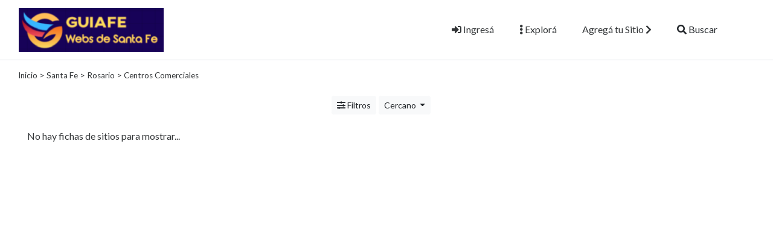

--- FILE ---
content_type: text/html; charset=UTF-8
request_url: https://guiafe.com.ar/listings/santa-fe/rosario-203/centros-comerciales
body_size: 6494
content:
<!DOCTYPE html>
<!--[if IE 9]><html class="lt-ie10" lang="es"> <![endif]-->
<html lang="es">
<head>
<title>Centros Comerciales Rosario Santa Fe </title>
<meta name="description" content="Fichas Sitios Web Centros Comerciales en Rosario, Santa Fe.  y otros.">
<link rel="canonical" href="https://guiafe.com.ar/listings/santa-fe/rosario-203/centros-comerciales">
<meta charset="utf-8">
<meta name="viewport" content="width=device-width, initial-scale=1, shrink-to-fit=no">

<!-- favicon -->
<link rel="apple-touch-icon-precomposed" href="https://guiafe.com.ar/assets/favicon/favicon-152.png">
<link rel="icon" type="image/png" href="https://guiafe.com.ar/assets/favicon/favicon.png">
<meta name="msapplication-TileColor" content="#ffffff">
<meta name="msapplication-TileImage" content="https://guiafe.com.ar/assets/favicon/favicon-144.png">

<!-- css -->
<link rel="stylesheet" href="https://stackpath.bootstrapcdn.com/bootstrap/4.3.1/css/bootstrap.min.css">
<link href="https://cdnjs.cloudflare.com/ajax/libs/select2/4.0.8/css/select2.min.css" rel="stylesheet">
<link rel="stylesheet" href="https://guiafe.com.ar/templates/css/styles.css">
<link rel="stylesheet" href="https://guiafe.com.ar/templates/js/raty/jquery.raty.css">

<!-- javascript -->
<script src="https://ajax.googleapis.com/ajax/libs/jquery/2.1.1/jquery.min.js"></script>
<script src="https://cdnjs.cloudflare.com/ajax/libs/select2/4.0.8/js/select2.min.js"></script>


<!-- CSRF -->
<script>
// add CSRF token in the headers of all requests
$.ajaxSetup({
    headers: {
        'X-CSRF-Token': 'd9654c3b0dae56c1d21fba980e42efcb',
		'X-Ajax-Setup': 1
    }
});
</script>

<!-- baseurl -->
<script>
var baseurl = 'https://guiafe.com.ar';
</script>

<!-- Global site tag (gtag.js) - Google Ads: AW-CONVERSION_ID -->
<script async src="https://www.googletagmanager.com/gtag/js?id=AW-CONVERSION_ID"></script>
<script>
  window.dataLayer = window.dataLayer || [];
  function gtag(){dataLayer.push(arguments);}
  gtag('js', new Date());
  gtag('config', 'AW-17669991275');
</script>

<!-- custom functions -->
<script>
// test if cookie is enabled
function cookieEnabled() {
	// Quick test if browser has cookieEnabled host property
	if (navigator.cookieEnabled) {
		return true;
	}

	// Create cookie
	document.cookie = "cookietest=1";
	var ret = document.cookie.indexOf("cookietest=") != -1;

	// Delete cookie
	document.cookie = "cookietest=1; expires=Thu, 01-Jan-1970 00:00:01 GMT";

	return ret;
}

// test if localstorage is available
function lsTest(){
    var test = 'test';
    try {
        localStorage.setItem(test, test);
        localStorage.removeItem(test);
        return true;
    } catch(e) {
        return false;
    }
}

// createCookie
function createCookie(name, value, days) {
    var expires;
    var cookie_path;
	var path = "/";

    if (days) {
        var date = new Date();
        date.setTime(date.getTime() + (days * 24 * 60 * 60 * 1000));
        expires = "; expires=" + date.toUTCString();
    } else {
        expires = "";
    }

	if (path != '') {
		cookie_path = "; path=" + path;
	} else {
		cookie_path = "";
	}

    document.cookie = name + "=" + value + expires + cookie_path;
}

// delete_cookie
function delete_cookie(name) {
	createCookie(name, "", -100);
}

// getCookie
function getCookie(name) {
	var nameEQ = name + "=";
	var ca = document.cookie.split(';');

	for(var i=0;i < ca.length;i++) {
		var c = ca[i];
		while (c.charAt(0)==' ') c = c.substring(1,c.length);
		if (c.indexOf(nameEQ) == 0) return c.substring(nameEQ.length,c.length);
	}

	return null;
}

// check if string is JSON
function IsJsonString(str) {
	try {
		JSON.parse(str);
	} catch (e) {
		return false;
	}

	return true;
}

// add to Favorites
function addToFavorites() {
	$('.add-to-favorites').on('click', function(e){
					window.location.href = 'https://guiafe.com.ar/user/sign-in';
				});
}
</script>

<!-- Maps -->
<script>
	// OpenStreetMap Maps options
	var map_provider_options = {

	}
	</script>	<!-- CSS -->
	<link rel="stylesheet" href="https://cdnjs.cloudflare.com/ajax/libs/leaflet/1.3.1/leaflet.css">
	
	<!-- Javascript -->
	<script src="https://cdnjs.cloudflare.com/ajax/libs/leaflet/1.3.1/leaflet.js"></script>
	<script src="https://guiafe.com.ar/assets/js/leaflet-providers.js"></script>

	
<!-- Page CSS -->
<link rel="stylesheet" href="https://guiafe.com.ar/templates/js/raty/jquery.raty.css">
</head>
<body class="tpl-listings">

<!-- Preloader -->
<div class="preloader"></div>

<!-- Navbar -->
<nav id="header-nav" class="navbar navbar-expand-md fixed-top" style="z-index:2000;">
	<div class="container-fluid">
		<!-- Brand -->
		<a class="navbar-brand" href="https://guiafe.com.ar">
			<img class="logo" src="https://guiafe.com.ar/assets/imgs/logo.png" alt="GuiaFe - Directorio de Sitios Web Provincia de Santa Fe - Argentina" width="240">
		</a>

		<!-- Toggler button -->
		<button class="navbar-toggler text-dark" type="button" data-toggle="collapse" data-target="#navbarSupportedContent" aria-controls="navbarSupportedContent" aria-expanded="false" aria-label="Toggle navigation">
			<i class="fas fa-bars"></i>
		</button>

		<!-- Navbar collapsible -->
		<div id="navbarSupportedContent" class="collapse navbar-collapse flex-column  mr-md-5">
			<ul class="navbar-nav ml-auto">
									<li class="nav-item mr-md-3">
						<a href="https://guiafe.com.ar/user/sign-in" id="navbarBtnSignIn" class="btn text-dark"><i class="fas fa-sign-in-alt"></i> Ingresá</a>
					</li>

					<li class="nav-item dropdown mr-md-3">
						<a href="#" id="exploreDropdown" class="btn text-dark" role="button" data-toggle="dropdown" aria-haspopup="true" aria-expanded="false"><i class="fas fa-ellipsis-v"></i> Explorá						</a>

						<div class="dropdown-menu dropdown-menu-right zoomIn animated" aria-labelledby="exploreDropdown">
							<a class="dropdown-item" href="https://guiafe.com.ar/categories/">Categorías</a>
							<div class="dropdown-divider"></div>
							<a class="dropdown-item" href="https://guiafe.com.ar/coupons/">Cupones</a>
							<div class="dropdown-divider"></div>
							<a class="dropdown-item" href="https://guiafe.com.ar/posts">Blog</a>
						</div>
					</li>

					<li class="nav-item mr-md-3">
						<a href="https://guiafe.com.ar/user/register" id="navbarBtnGetListed" class="btn text-dark">Agregá tu Sitio <i class="fas fa-chevron-right"></i></a>
					</li>
					
				<!-- Search -->
				<li class="nav-item">
					<a href="#" id="navbarBtnSearch" class="btn btn-block"><i class="fas fa-search"></i> Buscar</a>
				</li>
			</ul>
		</div>
	</div>
</nav>

<!-- dummy navbar to create padding -->
<div id="header-nav-dummy" class="navbar">
	<!-- Dummy Logo -->
	<a class="navbar-brand" href="">
		<img class="logo" src="https://guiafe.com.ar/assets/imgs/logo.png" width="240">
	</a>
</div>

<div id="mainSearch" class="container-fluid p-2 fixed-top bg-light" style="display:none">
	<form action="https://guiafe.com.ar/results" class="form-row" method="get">
		<div class="form-row container-fluid">
			<div class="col-md-5 mb-2 mb-md-0">
				<div class="input-group mr-md-2">
					<div class="input-group-prepend">
						<span class="input-group-text bg-white"><i class="fas fa-search"></i></span>
					</div>
					<input type="text" id="s" class="form-control form-control-lg" name="s" placeholder="Ej: Bar, Pizzas, Inmobiliarias, Fotógrafo">
				</div>
			</div>

			<div class="col-md-5 mb-2 mb-md-0">
				<div class="input-group mr-md-2 text-left">
					<select id="city-input" class="form-control form-control-lg" name="city">
													<option value="" disabled selected>Ciudad</option>
												</select>
				</div>
			</div>

			<div class="col-md-2 mb-2 mb-md-0">
				<button type="submit" class="btn btn-lg btn-primary btn-block">Buscar</button>
			</div>
		</div>
	</form>
</div>
<div id="public-listings" class="container-fluid">
	<!-- dummy -->
	<div id="dummy" style="position:absolute;top:0;left:0;z-index:20000"></div>

	<!-- Sidebar -->
	<div id="the-sidebar" class="sidebar bg-light">
		<a href="javascript:void(0)" class="closebtn" onclick="closeNav()"><i class="fas fa-times"></i></a>

					<div class="mb-4 p-2">
				<p><strong><i class="fas fa-th-large"></i> Categorías</strong></p>
				<hr>

									<div class="mb-0">
												<a href="https://guiafe.com.ar/listings/santa-fe/rosario-203/autos-automoviles" title=" Autos" class="mb-0"> Autos</a>
						
											</div>
										<div class="mb-0">
												<a href="https://guiafe.com.ar/listings/santa-fe/rosario-203/inmobiliarias" title="Inmobiliarias" class="mb-0">Inmobiliarias</a>
						
											</div>
										<div class="mb-0">
												<a href="https://guiafe.com.ar/listings/santa-fe/rosario-203/clubes" title="Clubes" class="mb-0">Clubes</a>
						
											</div>
										<div class="mb-0">
												<a href="https://guiafe.com.ar/listings/santa-fe/rosario-203/bares" title="Bares" class="mb-0">Bares</a>
						
											</div>
										<div class="mb-0">
												<a href="https://guiafe.com.ar/listings/santa-fe/rosario-203/restaurantes" title="Restaurantes" class="mb-0">Restaurantes</a>
						
											</div>
										<div class="mb-0">
												<a href="https://guiafe.com.ar/listings/santa-fe/rosario-203/cerrajerias" title="Cerrajerías" class="mb-0">Cerrajerías</a>
						
											</div>
										<div class="mb-0">
												<a href="https://guiafe.com.ar/listings/santa-fe/rosario-203/constructoras" title="Constructoras" class="mb-0">Constructoras</a>
						
											</div>
										<div class="mb-0">
												<a href="https://guiafe.com.ar/listings/santa-fe/rosario-203/academias" title="Academias" class="mb-0">Academias</a>
						
											</div>
										<div class="mb-0">
												<a href="https://guiafe.com.ar/listings/santa-fe/rosario-203/veterinarias" title="Veterinarias" class="mb-0">Veterinarias</a>
						
											</div>
										<div class="mb-0">
						<strong>						<a href="https://guiafe.com.ar/listings/santa-fe/rosario-203/centros-comerciales" title="Centros Comerciales" class="mb-0">Centros Comerciales</a>
						</strong>
											</div>
										<div class="mb-0">
												<a href="https://guiafe.com.ar/listings/santa-fe/rosario-203/informatica" title="Informática" class="mb-0">Informática</a>
						
											</div>
										<div class="mb-0">
												<a href="https://guiafe.com.ar/listings/santa-fe/rosario-203/servicios-profesionales-oficios" title="Servicios (Profesionales y Oficios)" class="mb-0">Servicios (Profesionales y Oficios)</a>
						
											</div>
										<div class="mb-0">
												<a href="https://guiafe.com.ar/listings/santa-fe/rosario-203/tecnologia" title="Tecnología" class="mb-0">Tecnología</a>
						
											</div>
										<div class="mb-0">
												<a href="https://guiafe.com.ar/listings/santa-fe/rosario-203/pizzerias" title="Pizzerías" class="mb-0">Pizzerías</a>
						
											</div>
										<div class="mb-0">
												<a href="https://guiafe.com.ar/listings/santa-fe/rosario-203/turismo" title="Turismo" class="mb-0">Turismo</a>
						
											</div>
										<div class="mb-0">
												<a href="https://guiafe.com.ar/listings/santa-fe/rosario-203/Noticias-Informacion" title="Noticias e Información" class="mb-0">Noticias e Información</a>
						
											</div>
										<div class="mb-0">
												<a href="https://guiafe.com.ar/listings/santa-fe/rosario-203/Salud-Belleza-Cosmetica" title="Salud, Belleza y Cosmética" class="mb-0">Salud, Belleza y Cosmética</a>
						
											</div>
										<div class="mb-0">
												<a href="https://guiafe.com.ar/listings/santa-fe/rosario-203/indumentaria-ropa-mujer-hombre-ninios" title="Indumentaria - Ropa Mujer, Hombre, Niños" class="mb-0">Indumentaria - Ropa Mujer, Hombre, Niños</a>
						
											</div>
										<div class="mb-0">
												<a href="https://guiafe.com.ar/listings/santa-fe/rosario-203/mayoristas-distribuidoras" title="Mayoristas y Distribuidoras" class="mb-0">Mayoristas y Distribuidoras</a>
						
											</div>
										<div class="mb-0">
												<a href="https://guiafe.com.ar/listings/santa-fe/rosario-203/supermercados-mercados-almacenes-kioscos" title="Supermercados, Mercados, Almacenes y Kioscos" class="mb-0">Supermercados, Mercados, Almacenes y Kioscos</a>
						
											</div>
										<div class="mb-0">
												<a href="https://guiafe.com.ar/listings/santa-fe/rosario-203/fotografia" title="Fotografía" class="mb-0">Fotografía</a>
						
											</div>
										<div class="mb-0">
												<a href="https://guiafe.com.ar/listings/santa-fe/rosario-203/vidrieras" title="Vidrieras" class="mb-0">Vidrieras</a>
						
											</div>
										<div class="mb-0">
												<a href="https://guiafe.com.ar/listings/santa-fe/rosario-203/electricidad-iluminacion" title="Electricidad - Iluminación" class="mb-0">Electricidad - Iluminación</a>
						
											</div>
										<div class="mb-0">
												<a href="https://guiafe.com.ar/listings/santa-fe/rosario-203/Alimentacion-Comidas-Bebidas" title="Alimentación - Comidas - Bebidas" class="mb-0">Alimentación - Comidas - Bebidas</a>
						
											</div>
										<div class="mb-0">
												<a href="https://guiafe.com.ar/listings/santa-fe/rosario-203/Mueblerias" title="Mueblerías" class="mb-0">Mueblerías</a>
						
											</div>
										<div class="mb-0">
												<a href="https://guiafe.com.ar/listings/santa-fe/rosario-203/Hoteles-2" title="Hoteles" class="mb-0">Hoteles</a>
						
											</div>
										<div class="mb-0">
												<a href="https://guiafe.com.ar/listings/santa-fe/rosario-203/Asociaciones-Entidades-intermedias" title="Asociaciones - Entidades intermedias" class="mb-0">Asociaciones - Entidades intermedias</a>
						
											</div>
										<div class="mb-0">
												<a href="https://guiafe.com.ar/listings/santa-fe/rosario-203/bicicleterias" title="Bicicleterías" class="mb-0">Bicicleterías</a>
						
											</div>
										<div class="mb-0">
												<a href="https://guiafe.com.ar/listings/santa-fe/rosario-203/florerias" title="Florerías" class="mb-0">Florerías</a>
						
											</div>
										<div class="mb-0">
												<a href="https://guiafe.com.ar/listings/santa-fe/rosario-203/fabricas" title="Fábricas" class="mb-0">Fábricas</a>
						
											</div>
										<div class="mb-0">
												<a href="https://guiafe.com.ar/listings/santa-fe/rosario-203/arte-y-humanidades" title="Arte y Humanidades" class="mb-0">Arte y Humanidades</a>
						
											</div>
										<div class="mb-0">
												<a href="https://guiafe.com.ar/listings/santa-fe/rosario-203/deportes-y-recreacion" title="Deportes y Recreación" class="mb-0">Deportes y Recreación</a>
						
											</div>
										<div class="mb-0">
												<a href="https://guiafe.com.ar/listings/santa-fe/rosario-203/educacion" title="Educación" class="mb-0">Educación</a>
						
											</div>
								</div>
		
		<form id="sidebar-form" class="p-2" method="get" action="https://guiafe.com.ar/results">
			<input type="hidden" name="cat_id" value="34">

			<!-- location -->
			<h6><i class="fas fa-map-marker-alt"></i> <strong>Ubicación</strong></h6>
			<hr>

			<div id="select2-sidebar" class="form-row mb-3">
				<select id="city-input-sidebar" class="form-control form-control-lg" name="city">
					<option value="0">Ciudad</option>

											<option value="453" selected>Rosario, Santa Fe</option>
						
									</select>
			</div>

			<!-- custom fields -->
			
			<!-- submit -->
			<button class="btn btn-block btn-primary mb-4">Enviar</button>
		</form>
	</div>

    <div class="row" id="content">
		<!-- Map -->
        <div id="map-col" class="col-lg-5 h-100 fixed-top">
			        </div>

		<!-- Scrollable content -->
		<div class="col-lg-7">
			<!-- Breadcrumbs and filter button -->
			<div class="container-fluid mt-3 mb-4">
				<div class="d-flex">
					<div class="flex-grow-1 breadcrumbs"><a href='https://guiafe.com.ar'>Inicio</a> &gt; <a href='https://guiafe.com.ar/listings/santa-fe'>Santa Fe</a> &gt; <a href='https://guiafe.com.ar/listings/santa-fe/rosario-203'>Rosario</a> &gt; Centros Comerciales</div>
				</div>
			</div>

			<div class="container-fluid mb-4">
				<!-- sort, nearby, filters -->
				<ul class="nav justify-content-end mb-2">
					<!-- filters -->
					<li class="nav-item">
						<button class="btn btn-sm btn-light mr-1" type="button" onclick="openNav()"><i class="fas fa-sliders-h"></i> Filtros</button>
					</li>

											<li class="nav-item">
							<div class="dropdown">
								<button class="btn btn-sm btn-light dropdown-toggle mr-1" type="button" id="dropdown-menu-nearby" data-toggle="dropdown" aria-haspopup="true" aria-expanded="false">
								Cercano								</button>
								<div class="dropdown-menu dropdown-menu-right" aria-labelledby="dropdown-menu-nearby">
																			<a class="dropdown-item" href="#">La geolocalización no está habilitada. Habilite el uso de esta función</a>
																		</div>
							</div>
						</li>
										</ul>
			</div>

			<div class="container-fluid item-list">
									<div class="container my-3">No hay fichas de sitios para mostrar...</div>
								</div>
		</div>
	</div>
</div>

<!-- css -->
<link rel="stylesheet" href="https://use.fontawesome.com/releases/v5.9.0/css/all.css">

<!-- external javascript -->
<script src="https://cdnjs.cloudflare.com/ajax/libs/popper.js/1.14.7/umd/popper.min.js"></script>
<script src="https://stackpath.bootstrapcdn.com/bootstrap/4.3.1/js/bootstrap.min.js"></script>
<script src="https://guiafe.com.ar/templates/js/raty/jquery.raty.js"></script>
<script src="https://guiafe.com.ar/assets/js/jquery-autocomplete/jquery.autocomplete.min.js"></script>
<script src="https://cdnjs.cloudflare.com/ajax/libs/select2/4.0.8/js/i18n/es.js"></script>

<script>
/*--------------------------------------------------
Distance filter
--------------------------------------------------*/
	(function(){
		$('#dropdown-menu-nearby').on('click', function(e){
			if(cookieEnabled() === true) {
				if ('geolocation' in navigator) {
					navigator.geolocation.getCurrentPosition(function(position) {
						// user coords
						var user_lat = position.coords.latitude;
						var user_lng = position.coords.longitude;

						// send request, response is json object containing city id, name, state, state id
						var url = 'https://guiafe.com.ar/inc/nearest-location.php';

						// ajax post
						$.post(url, {
							lat: user_lat,
							lng: user_lng
						}, function(data) {
							// parse json response
							data = JSON.parse(data);
							console.log(data);

							// create cookie
							createCookie('geo_city_id', data.city_id, 14);
							createCookie('geo_city_name', data.city_name, 14);
							createCookie('geo_city_slug', data.city_slug, 14);
							createCookie('geo_state', data.state_abbr, 14);
							createCookie('user_lat', user_lat, 14);
							createCookie('user_lng', user_lng, 14);

							// reload
							location.reload(true);
						});
					});
				}
			}
		});
	}());
	
/*--------------------------------------------------
Add to Favorites
--------------------------------------------------*/
$(function() {
    addToFavorites();
});

/*--------------------------------------------------
Map column setup
--------------------------------------------------*/
(function(){
	if($(window).width() > 992) {
		var height = $('#header-nav').outerHeight(true);
		var heightpx = height + 'px';
		var heightcalc = 'calc(100% - ' + heightpx + ')';

		$('#map-col').removeAttr('style').css("margin-top", heightpx);
		$('#map-canvas').removeAttr('style').css({"width": "100%", "height": heightcalc});
	}

	else {
		$('#map-col').removeAttr('style').css("margin-top", 0);
	}

	if($(window).width() < 993) {
		$('#map-col').removeClass('fixed-top');
		$('#map-col').removeClass('h-100');
		$('#public-listings').removeClass('mt-4');
	}

	if($(window).width() < 577) {
		$('.thumb').removeClass('rounded-left');
		$('.thumb').addClass('rounded-top');
	}
}());

/*--------------------------------------------------
On window resize
--------------------------------------------------*/
function onResizeChange() {
	if($(window).width() < 993) {
		$('#map-col').removeClass('fixed-top');
		$('#map-col').removeClass('h-100');
		$('#public-listings').removeClass('mt-4');
		$('#map-col').removeAttr('style').css("margin-top", 0);
	}

	else {
		let height = $('#header-nav').outerHeight(true);
		$('#map-col').addClass('fixed-top');
		$('#map-col').removeAttr('style').css("margin-top", height);
		$('#public-listings').removeClass('mt-4').addClass('mt-4');
	}
};

var resizeTimer;

$(window).on('resize', function() {
	clearTimeout(resizeTimer);
	resizeTimer = setTimeout(onResizeChange, 1);
});

/*--------------------------------------------------
Map setup
--------------------------------------------------*/

/*--------------------------------------------------
Sidebar collapse
--------------------------------------------------*/
function openNav() {
	document.getElementById("the-sidebar").style.width = "264px";
	//document.getElementById("main").style.marginLeft = "264px";

	// set the select2 input to same width as other fields
	$('#the-sidebar .select2-container').css('width', '231.2px');
	$('#the-sidebar .select2-container').css('margin', 'auto');
}

function closeNav() {
	document.getElementById("the-sidebar").style.width = "0";
	//document.getElementById("main").style.marginLeft= "0";
}

/*--------------------------------------------------
Sidebar select2
--------------------------------------------------*/
	// select2 config
	$('#city-input-sidebar').select2({
		ajax: {
			url: 'https://guiafe.com.ar/_return_cities_select2.php',
			dataType: 'json',
			delay: 250,
			data: function (params) {
				return {
					query: params.term,
					page: params.page
				};
			}
		},
		escapeMarkup: function (markup) { return markup; },
		minimumInputLength: 1,
		dropdownAutoWidth : true,
		placeholder: "Ciudad",
		allowClear: true,
		dropdownParent: $('#dummy'),
		language: "es"
	});

	$("#city-input-sidebar").on("select2:unselecting", function(e) {
		delete_cookie('city_id');
	});

	$("#city-input-sidebar").on('results:message', function(params){
		this.dropdown._resizeDropdown();
		this.dropdown._positionDropdown();
	});

/*--------------------------------------------------
Ratings
--------------------------------------------------*/
(function(){
	$('.item-rating').raty({
		readOnly: true,
		score: function() {
			return this.getAttribute('data-rating');
		},
		hints: ['malo', 'pobre', 'regular', 'bueno', 'maravilloso'],
		starType: 'i'
	});
}());
</script>
<script>
/*--------------------------------------------------
Navbar
--------------------------------------------------*/
(function(){
			// select2 config
		$('#city-input').select2({
			ajax: {
				url: 'https://guiafe.com.ar/_return_cities_select2.php',
				dataType: 'json',
				delay: 250,
				data: function (params) {
					return {
						query: params.term,
						page: params.page
					};
				}
			},
			escapeMarkup: function (markup) { return markup; },
			minimumInputLength: 1,
			dropdownAutoWidth : true,
			placeholder: "Ciudad",
			allowClear: true,
			language: "es"
		});

		// change x mark and add event handler to clear cookies
		$('#city-input').on("select2:unselect", function(e) {
			delete_cookie('city_id');
		});

		$('#city-input').on("select2:select", function(e) {
			$('.select2-selection__clear').empty().html('<i class="fas fa-times" aria-hidden="true"></i>');
		});
	
	// add margin top in full screen mode
	if($(window).width() > 768) {
		// get header height
		var height = $('#header-nav').outerHeight(true);

		// add margin equal to height
		$('#mainSearch').removeAttr('style').css({
			"margin-top": height,
			"display": "none"
		});
	}

	// in mobile view..
	else {
		// remove class fixed-top
		$('#mainSearch').removeClass().addClass('container-fluid p-2');

		// get header height
		var height = $('#header-nav').outerHeight(true);

		// add margin equal to height
		$('#mainSearch').removeAttr('style').css({
			"margin-top": height,
			"display": "none"
		});

		//$('#header-nav-dummy').hide();
	}

	// when clicking outside search form, hide search form
	$('#mainSearch').on('click', function(e) {
		e.stopPropagation();
	});

	$(window).on('click', function(e) {
		if(e.target.type != 'search' && e.target.type != '') {
			$('#mainSearch').slideUp('fast');
		}
	});

	// toggle search visibility
	$('#navbarBtnSearch').on('click', function(e) {
		// stop click propagation so that it doesn't bubble up and trigger a click on window which would hide the search
		e.stopPropagation();

		if($(window).width() < 769) {
			// add margin equal to height
			var height = $('#header-nav').outerHeight(true);
			var height_dummy = $('#header-nav-dummy').outerHeight(true);

			height = height - height_dummy;
			console.log($('#mainSearch').attr('style'));

			$('#mainSearch').removeAttr('style').css({
				"margin-top": height,
				"display": "none"
			});

			//$('#header-nav-dummy').hide();
		}

		// toggle proper
		$('#mainSearch').slideToggle('fast');
	});

	
	}());

/*--------------------------------------------------
Language selector
--------------------------------------------------*/
(function(){
	$('#language-selector select').on('change', function(e){
		createCookie('user_language', $('#language-selector select').val(), 365);
		location.reload(true);
	});
}());

/*--------------------------------------------------
Preloader
--------------------------------------------------*/
$(window).on('load', function() {
	$(".preloader").fadeOut('fast');
});

/*--------------------------------------------------
Replace url-encoded URL with non url-encoded string
--------------------------------------------------*/
if (history.pushState) { //IE10+
	var newurl = window.location.protocol + "//" + window.location.host + window.location.pathname + decodeURIComponent(window.location.search);
	window.history.pushState({path:newurl},'',newurl);
}
</script>
</body>
</html>

--- FILE ---
content_type: text/css
request_url: https://guiafe.com.ar/templates/css/styles.css
body_size: 6109
content:
@charset "utf-8";

@import url('https://fonts.googleapis.com/css?family=Lato:400,400i,700,700i&subset=cyrillic,cyrillic-ext,latin-ext');
@import url('https://fonts.googleapis.com/css?family=Raleway:500,500i,700,700i&subset=cyrillic,cyrillic-ext,latin-ext');

/*--------------------------------------------------------------
TABLE OF CONTENTS:
----------------------------------------------------------------
1.0 Colors
2.0 Typography
3.0 Header Navbar
4.0 Sidebar
5.0 Footer
6.0 Public Pages
	6.1 Homepage
	6.2 Listings
	6.3 Single Listing
	6.4 Search
	6.5 Posts
	6.6 Single Post
	6.7 Profile
	6.8 About Us
	6.9 404 Error Page

7.0 User Area
	7.1 Create Listing
	7.2 Edit Password
	7.3 Forgot Password
	7.4 My Listings
	7.5 My Profile
	7.6 My Reviews
	7.7 Register
	7.8 Sign In

8.0 Admin Area
	8.1 Dashboard

9.0 Carousel
10.0 Pagination
11.0 Forms
12.0 Buttons
13.0 Tables
14.0 Modals
15.0 Cards
16.0 List groups
17.0 Dropdowns
18.0 Icons
19.0 Spacing
20.0 Animation
21.0 Global Classes
--------------------------------------------------------------*/

/*--------------------------------------------------------------
2.0 Colors
--------------------------------------------------------------*/

/*
Light Background
	Layout Colors
		green: #8bc53e (brand color)
		low contrast neutral: #dee3e5
		high contrast neutral: #323537
		medium contrast neutral: #585a5d
		background color: #f1eff3

	Semantic Colors
		error: #d33b43
		success: #8bc53e
		disabled: #d2d2d2

	Interactive Colors
		blue lighter: #a6cbff
		blue light: #7eb3fc
		blue: #448ef6
		blue dark: #2860ad
		blue darker: #184380
*/

.bg-default {
	background-color: rgba(222,227,229,.25);
}

.bg-primary {
	background-color: #448ef6 !important;
}

.text-primary {
	color: #448ef6 !important;
}

.bg-low-contrast {
	background-color: #dee3e5;
}

.text-low-contrast {
	color: #dee3e5;
}

.bg-medium-contrast {
	background-color: #585a5d;
}

.text-medium-contrast {
	color: #585a5d;
}

.bg-muted {
	background-color: #dee3e5;
}

.text-muted {
	/*color: #d2d2d2 !important;*/
}

.bg-dark {
	background-color: #323537;
}

.text-dark {
	color: #323537!important;
}

.bg-low-contrast-blue {
	background: rgba(166,203,255,.1);
}

.text-green {
	color: #8bc53e;
}

.text-red {
	color: #d33b43;
}

/*--------------------------------------------------------------
2.0 Typography
--------------------------------------------------------------*/

body,
button,
input,
select,
textarea {
	color: #323537;
	font-family: 'Lato', sans-serif;
}

h1, h2, h3, h4, h5, h6 {
	color: #323537;
	font-family: 'Raleway', sans-serif;
	font-weight: 700;
}

h5 {
	font-size: 1.125rem;
}

a, a.h1, a.h2, a.h3, a.h4, a.h5, a.h6 {
	color: #323537;
	text-decoration: none;
}

a:hover, a:focus {
	color: #323537;
	text-decoration: none;
}

.breadcrumbs a, .breadcrumbs {
	color: #323537;
	text-decoration: none;
	font-size: 0.85rem;
}

.breadcrumbs a:hover, .breadcrumb a:focus,.breadcrumb > .active {
	text-decoration: none;
}

.strikethrough-header {
	height: .82rem;
	border-bottom: 1px solid #dee3e5;
}

.strikethrough-header p {
	background: white;
	display: inline;
	padding-right: 1rem;
	font-weight: 700;
}

.smallest {
	font-size: .75rem;
}

/*--------------------------------------------------------------
3.0 Header Navbar
--------------------------------------------------------------*/
@media (max-width: 767px){
	nav.navbar {
		max-height: 100vh;
		overflow: auto;
		-webkit-overflow-scrolling: touch;
	}
}

#header-nav {
	background-color: #fff;
	border-bottom: 1px solid #dee3e5;
	z-index: 2000;
}

.tpl-home #header-nav {
	border-bottom: 0;
}

.tpl-home #header-nav .transparent {
	border-bottom: 0;
}

@media screen and (max-width: 768px) {
	#header-nav, #header-nav.transparent {
		background-color: white;
		box-shadow: 0 2px 6px 0 rgba(0, 0, 0, .15);
	}

	#header-nav .nav-item .btn {
		display: block;
		text-align: left;
	}
}

#header-nav.transparent {
	transition: 700ms;
	background-color: transparent;
}

#header-nav.solid {
	transition: 700ms;
	background-color: white;
	box-shadow: 0 2px 6px 0 rgba(0, 0, 0, .15);
}

#explore-dropdown, #explore-dropdown2 {
	width: 600px;
	box-shadow: 0 2px 6px 0 rgba(0, 0, 0, .15);
}

#explore-dropdown .dropdown-header, #explore-dropdown2 .dropdown-header {
	border-bottom: 1px solid #dee3e5;
}

#explore-dropdown .dropdown-menu, #explore-dropdown2 .dropdown-menu {
	height: 408px;
	overflow-y:auto;
}

@media screen and (max-width: 768px) {
	#explore-dropdown .dropdown-menu, #explore-dropdown2 .dropdown-menu {
		height: 240px;
	}

	#explore-dropdown, #explore-dropdown2 {
		width: 100%;
	}
}

/* prevent select2 options dropdown from hiding beneath the navbar in mobile view */
.select2-container {
	z-index: 10000
}

/*--------------------------------------------------------------
4.0 Sidebar
--------------------------------------------------------------*/

.sidebar {
	height: 100%; /* 100% Full-height */
	left: 0;
	overflow-x: hidden; /* Disable horizontal scroll */
	padding-top: 60px;
	position: fixed; /* Stay in place */
	top: 0;
	transition: 0.5s; /* 0.5 second transition effect to slide in the sidebar */
	width: 0; /* 0 width - change this with JavaScript */
	z-index: 10000; /* Stay on top */
}

/* Position and style the close button (top right corner) */
.sidebar .closebtn {
	position: absolute;
	top: 0;
	right: 12px;
	font-size: 36px;
}

/* The button used to open the sidebar */
.openbtn {
	font-size: 1.2rem;
}

.openbtn:hover {

}

/*--------------------------------------------------------------
5.0 Footer
--------------------------------------------------------------*/

/*--------------------------------------------------------------
6.0 Contents
--------------------------------------------------------------*/

@media (min-width: 1200px) {
	.container {
			max-width: 1170px;
	}
}

.featured {
	background: rgba(166,203,255,.1)!important;
}

.featured .card-body {
	padding: 0 6px 6px 6px!important;
}

.show-cats {
	margin-left: 0;
	padding-left: 0;
	list-style-type: none;
	-webkit-column-count: 2;
	        column-count: 2;
	-webkit-column-gap: 20px;
	        column-gap: 20px;
}

.show-cats ul {
	list-style-type: none;
}

/*--------------------------------------------------------------
6.1 Homepage
--------------------------------------------------------------*/

/* Navbar */
.tpl-home #header-nav {
	background-color: transparent;
}

@media screen and (max-width: 768px) {
	.tpl-home #header-nav, .tpl-home #header-nav.transparent {
		background-color: white;
		border-bottom: 1px solid #dee3e5;
	}

	.tpl-home #header-nav .nav-item .btn {
		display: block;
		text-align: left;
	}
}

.tpl-home #header-nav.transparent {
	transition: 700ms;
	background-color: transparent;
}

.tpl-home #header-nav.solid {
	transition: 700ms;
	background-color: white;
}

/* Jumbotron */
.tpl-home .jumbotron {
	background-position: center top;
	background-repeat: no-repeat;
	background-size: cover;
	height: 620px !important;
	background-color: #585a5d;
	border-radius: 0;
}

/* Home page slider */
.slide-btn {
	width: 48px;
	height: 48px;
	line-height: 48px;
	border: 0;
	position: absolute;
	margin-top: -24px;
	text-align: center;
	top: 50%;
	z-index: 120;
	cursor: pointer;
	background-color: #fff;
	border-radius: 30px;
}

a.slide-btn:not([href]):not([tabindex]) {
	color: #fff;
	cursor: pointer;
}

.slideNext {
	right: -9px;
	position: absolute;
}

.slidePrev {
	left: -9px;
	position: absolute;
}


/* Cards */
.tpl-home .card {
	overflow: hidden;
}

.tpl-home .card-title {
	text-shadow: -1px 1px 3px rgba(0,0,0,0.2), -2px 2px 6px rgba(0,0,0,0.3);
}

.tpl-home .card-img-top {
	-o-object-fit: cover;
	   object-fit: cover;
}

.tpl-home .featured-listings {
	background: #f1eff3;
}

/* In case card columns are used */
@media (min-width: 34em) {
	.tpl-home .card-columns {
		-webkit-column-count: 3;
		        column-count: 3;
	}
}

@media (min-width: 62em) {
	.tpl-home .card-columns {
		-webkit-column-count: 4;
		        column-count: 4;
	}
}

.tpl-home .featured-city {
	height: 192px;
}

.tpl-home .city-img {
	width: 100%;
	height: 162px;
	-o-object-fit: cover;
	   object-fit: cover;
	border-radius: calc(.25rem - 1px);
}

.tpl-home .city-name {
	left: 50%;
	top: 50%;
	-webkit-transform: translate(-50%,-50%);
	        transform: translate(-50%,-50%);
	color: #fff;
	font-size: 1.2rem;
	position: absolute;
	text-shadow: -1px 1px 3px rgba(0,0,0,0.2), -2px 2px 6px rgba(0,0,0,0.3);
}

/* home page select2 */
.tpl-home .select2-container--default .select2-selection--single {
	background-clip: padding-box;
	background-color: #fff;
	border-radius: .25rem;
	border: 1px solid #dee3e5;
	color: #495057;
	display: block;
	font-size: 1.25rem;
	height: calc(2.875rem + 2px);
	line-height: 1.5;
	padding: .375rem .75rem;
	padding: .5rem 1rem;
	transition: border-color .15s ease-in-out, box-shadow .15s ease-in-out;
	width: 100%;
}

.tpl-home .select2-container--default .select2-selection--single .select2-selection__arrow {
	height: calc(2.875rem + 2px);
	position: absolute;
	top: 1px;
	right: 1px;
	width: 20px;
}

.tpl-home .select2-container--default .select2-selection--single .select2-selection__rendered {
	opacity: 1;
	line-height: 28px;
}

.a-img-wrap {
	height: 162px;
	overflow: hidden;
}

.tpl-home .city-name {
	z-index: 10;
}

.cat-wrapper {
	height: 128px;
	transition-property: all;
	transition-duration: 0.1s;
	transition-timing-function: ease-in-out;
}

.cat-wrapper:hover, .cat-wrapper:active {
	background: #7eb3fc !important;
	color: #fff;
	-webkit-transform: scale(1.05);
	        transform: scale(1.05);
}

.cat-icons .cat-icon {
	display: block;
	font-size: 48px;
	line-height: 1;
}

/*--------------------------------------------------------------
6.2 Listings and Results
--------------------------------------------------------------*/
.tpl-listings #map-col, .tpl-results #map-col {
	margin-left: 58.33%;
	padding:0;
}

@media (max-width: 992px) {
	.tpl-listings #map-col, .tpl-results #map-col {
		margin-left: 0;
		padding:0;
		margin-top:0;
		height: 300px;
	}

	.tpl-listings #sticker, .tpl-results #sticker {
		height: 300px;
	}

	.tpl-listings #map-canvas, .tpl-results #map-canvas {
		height: 300px;
	}
}

.list-item {
	background: #fff;
	border-radius: .25rem;
}

.list-item .badge {
	font-size: 50%;
	vertical-align: middle;
}

.tpl-listings .map-wrapper, .tpl-results .map-wrapper {
	z-index: 998;
	width: 100%;
	height: 100%
}

.list-item .address, .list-item .tel {
	font-size: 0.8125rem
}

.custom-control-input:checked~.custom-control-label::before {
	color: #fff;
	border-color: #448ef6;
	background-color: #448ef6;
}

/* sidebar select2 */
#select2-sidebar .select2-container--default .select2-selection--single,
#create-listing-form .select2-container--default .select2-selection--single,
#edit-listing-form .select2-container--default .select2-selection--single {
	background-clip: padding-box;
	background-color: #fff;
	border-radius: .25rem;
	border: 1px solid #dee3e5;
	color: #495057;
	display: block;
	font-size: 1.25rem;
	line-height: 1.5;
	padding: .375rem .75rem;
	transition: border-color .15s ease-in-out,box-shadow .15s ease-in-out;
	width: 100%;
}

#select2-sidebar .select2-container--default .select2-selection--single {
	font-size: 1rem;
}

#select2-sidebar .select2-container .select2-selection--single .select2-selection__rendered,
#create-listing-form .select2-container .select2-selection--single .select2-selection__rendered,
#edit-listing-form .select2-container .select2-selection--single .select2-selection__rendered {
	padding-left: 2px;
	padding-right: 0;
	overflow: hidden;
	text-overflow: ellipsis;
	white-space: nowrap;
}

#select2-sidebar .select2-container--default .select2-selection--single .select2-selection__rendered,
#create-listing-form .select2-container--default .select2-selection--single .select2-selection__rendered ,
#edit-listing-form .select2-container--default .select2-selection--single .select2-selection__rendered {
	color: #495057;
	line-height: 24px;
}

#select2-sidebar .select2-container--default .select2-selection--single .select2-selection__arrow,
#create-listing-form .select2-container--default .select2-selection--single .select2-selection__arrow,
#edit-listing-form .select2-container--default .select2-selection--single .select2-selection__arrow {
	height: 2.25rem;
	display: none !important;
}

/*--------------------------------------------------------------
6.3 Single Listing
--------------------------------------------------------------*/
.tpl-listing .breadcrumbs {
	font-size: 0.85rem;
}

.tpl-listing .business-phone, .tpl-listing .icons8-world-wide-web {
	font-size: 2rem;
}

.tpl-listing .place-thumb {
	width: 120px;
}

#share-dropdown {
	width: 240px;
}

#share-dropdown .dropdown-header {
	border-bottom: 1px solid #dee3e5;
}

#share-dropdown .dropdown-menu {
	height: 408px;
	overflow-y:auto;
}

@media screen and (max-width: 768px) {
	#share-dropdown .dropdown-menu {
		height: 240px;
	}

	#share-dropdown {
		width: 100%;
	}
}

#place-map-wrapper {
	width: 100%;
	height: 422px;
	border: 1px solid #dee3e5;
}

.tpl-listing #place-map-canvas {
	width: 100%;
	height: 100%;
}

.cancel-on-png, .cancel-off-png, .star-on-png, .star-off-png, .star-half-png {
	font-size: 1rem!important;
	color: #8bc53e;
}

/*--------------------------------------------------------------
6.4 Search, Advanced Search
--------------------------------------------------------------*/
.tpl-search #map-col, .tpl-advanced-results #map-col {
	margin-left: 58.33%;
	padding:0;
}

@media (max-width: 768px) {
	.tpl-search #map-col, .tpl-advanced-results #map-col {
		margin-left: 0;
		padding:0;
		margin-top:0;
		height: 300px;
	}

	.tpl-search #sticker, .tpl-advanced-results #sticker {
		height: 300px;
	}

	.tpl-search #map-canvas, .tpl-advanced-results #map-canvas {
		height: 300px;
	}
}

.tpl-search .card {
	border: 1px solid #dee3e5;
}

/*--------------------------------------------------------------
6.5 Posts
--------------------------------------------------------------*/
.blog-search {
	position: relative;
}

.blog-search input[type=text] {
	width: 100%;
	padding-right: 123px;
}

.blog-search .iss {
	position: absolute;
	right: 4px;
	top: 4px;
	bottom: 4px;
	z-index:9;
}

/*--------------------------------------------------------------
6.6 Single Post
--------------------------------------------------------------*/
.tpl-post .author-img {
	width: 150px;
	height: 150px;
	border-radius: 50%;
	position: relative;
	overflow: hidden;
	margin: auto;
}

.author-img img {
	min-width: 100%;
	min-height: 100%;
	width: auto;
	height: auto;
	position: absolute;
	left: 50%;
	top: 50%;
	-webkit-transform: translate(-50%, -50%);
	transform: translate(-50%, -50%);
}

/*--------------------------------------------------------------
6.7 Profile
--------------------------------------------------------------*/
@media (max-width: 992px) {
	.tpl-profile .container {
		width: 100%;
		max-width: none;
	}
}

.tpl-profile .main-profile-pic {
	width: 128px;
	height: 128px;
	min-width: 128px;
	max-width: 128px;
}

/*--------------------------------------------------------------
6.8 About Us
--------------------------------------------------------------*/
.tpl-about .team-pic {
	width: 100px;
	height: 100px;
	max-width: 100px;
}

/*--------------------------------------------------------------
6.9 404 Error Page
--------------------------------------------------------------*/
.not-found h1 {
	font-family: 'Montserrat', sans-serif;
	font-size: 230px;
	margin: 0px;
	font-weight: 900;
}

/*--------------------------------------------------------------
7.0 User Dashboard
--------------------------------------------------------------*/

/* create listing map */
#map-wrapper {
	width: 100%;
	height: 360px;
	border: 1px solid #dee3e5;
}

.thumbs-preloader {
	width: 132px;
	padding-top: 32px;
	padding-left: 58px;
}

.tpl-user-create-listing #videos-block .col:first-child,
.tpl-user-edit-listing #videos-block .col:first-child {
	max-width:400px;
}

.tpl-user-create-listing label,
.tpl-user-edit-listing label {
	font-weight: 600;
	font-size: .9rem;
}
/*--------------------------------------------------------------
8.0 Admin Area
--------------------------------------------------------------*/

/*--------------------------------------------------------------
8.1 Dashboard
--------------------------------------------------------------*/
.charts {
	width: 100%;
	height: 100%;
}

.triangle {
	display: inline-block;
	padding-top: 0.5rem;
	font-size: 12px;
	vertical-align: top;
}

.triangle:after {
	content: "";
	display: inline-block;
	width: 0;
	height: 0;
	margin-left: 2px;
	vertical-align: middle;
	border-right: 6px solid #fff;
	border-left: 6px solid #fff;
}

.triangle-up:after {
	border-bottom: 6px solid;
}

.triangle-down:after {
	border-top: 6px solid;
}
/*--------------------------------------------------------------
9.0 Carousel
--------------------------------------------------------------*/


/*--------------------------------------------------------------
10.0 Pagination
--------------------------------------------------------------*/
.page-item.active .page-link {
	color: #323537;
	background-color: #e2e6ea;
	border-color: #dae0e5;
	font-weight: 600;
}

.page-link {
	color: #323537;
	border: 1px solid #dae0e5;
}

/*--------------------------------------------------------------
11.0 Forms
--------------------------------------------------------------*/

/*
Add fontawesome font-family to input fields so that it can be used as placeholder
*/

input, select {
	font-family: 'FontAwesome', 'Lato', sans-serif;
}

/*
Placeholder color
*/

::-webkit-input-placeholder { /* Chrome, Firefox, Opera, Safari 10.1+ */
	opacity: 0.20; /* Firefox */
	font-family: "Lato", sans-serif;
}

:-ms-input-placeholder { /* Chrome, Firefox, Opera, Safari 10.1+ */
	opacity: 0.20; /* Firefox */
	font-family: "Lato", sans-serif;
}

::-ms-input-placeholder { /* Chrome, Firefox, Opera, Safari 10.1+ */
	opacity: 0.20; /* Firefox */
	font-family: "Lato", sans-serif;
}

::placeholder { /* Chrome, Firefox, Opera, Safari 10.1+ */
	opacity: 0.20; /* Firefox */
	font-family: "Lato", sans-serif;
}

:-ms-input-placeholder { /* Internet Explorer 10-11 */
	opacity: 0.20;
}

::-ms-input-placeholder { /* Microsoft Edge */
	opacity: 0.20;
}

.form-control::-webkit-input-placeholder { opacity: 0.20; }  /* WebKit, Blink, Edge */
.form-control:-moz-placeholder { opacity: 0.20; }  /* Mozilla Firefox 4 to 18 */
.form-control::-moz-placeholder { opacity: 0.20; }  /* Mozilla Firefox 19+ */
.form-control:-ms-input-placeholder { opacity: 0.20; }  /* Internet Explorer 10-11 */
.form-control::-ms-input-placeholder { opacity: 0.20; }  /* Microsoft Edge */

/*
Input group prepend/append overwrite Bootstrap styles
*/

.input-group-text {
	font-weight: 400;
	color: #323537;
	text-align: center;
	background-color: #fff;
}

.form-control {
	border: 1px solid #dee3e5;
}

/* general select2 */
.select2-container--default .select2-selection--single,
#edit-listing-form .select2-container--default .select2-selection--single,
#create-listing-form .select2-container--default .select2-selection--single {
	background-clip: padding-box;
	background-color: #fff;
	border-radius: .25rem;
	border: 1px solid #dee3e5;
	color: #323537;
	display: block;
	font-size: 1rem;
	height: calc(2.25rem + 2px);
	line-height: 1.5;
	padding: .375rem .75rem;
	transition: border-color .15s ease-in-out,box-shadow .15s ease-in-out;
	width: 100%;
}

.select2-container--default .select2-selection--single .select2-selection__arrow,
#edit-listing-form .select2-container--default .select2-selection--single .select2-selection__arrow,
#create-listing-form .select2-container--default .select2-selection--single .select2-selection__arrow {
	height: calc(2.85rem + 2px);
	position: absolute;
	top: 1px;
	right: 1px;
	width: 20px;
}

/* Main search select2 styles */
#mainSearch {
	z-index: 1100;
}

#mainSearch .select2 {
	position: relative;
	flex: 1 1 auto;
	width: 1%;
	margin-bottom: 0;
}

#mainSearch .select2-container--default .select2-selection--single .select2-selection__rendered {
	text-align: left;
	color: #323537;
	line-height: 1.5;
}

#mainSearch .select2-container--default .select2-selection--single {
	background-color: #fff;
	border: 1px solid #585a5d;
}

#mainSearch .select2-container--default .select2-selection--single {
	background-clip: padding-box;
	background-color: #fff;
	border-radius: .25rem;
	border: 1px solid #dee3e5;
	color: #323537;
	display: block;
	font-size: 1.25rem;
	height: calc(2.85rem + 2px);
	line-height: 1.5;
	padding: .375rem .75rem;
	transition: border-color .15s ease-in-out,box-shadow .15s ease-in-out;
	width: 100%;
}

#mainSearch .select2-selection .select2-selection--single {
	border-top-left-radius: 0;
	border-bottom-left-radius: 0;
}

.select2-dropdown {
	z-index: 1101;
}

.select2-selection__clear {
	opacity: 0.20;
}

.select2-selection__arrow {
	display: none;
}

.select2-selection__placeholder {
	opacity: 0.20;
}

/*
Custom select dropdown
*/

.custom-select-wrapper {
	background-color: #dee3e5;
	/* calc(1.5em + .5rem + 2px) is same height as Bootstrap .form-control-sm height */
	line-height: calc(1.5em + .5rem + 2px);
	overflow: hidden;
	padding-right: calc(12px + 15px + 12px); /* 12px padding each side + fontawesome icon width */
	position: relative;
	height: 30px;
	height: calc(1.5em + .5rem + 2px);
}

.custom-select-wrapper#language-selector:after {
	font-family: "Font Awesome 5 Free";
	font-weight: 900;
	content: "\f57d";
	position: absolute;
	right: 12px;
	top: 0;
}

.custom-select-wrapper select {
	background: transparent;
	width: 100%;
	padding-left: 12px;
	padding-right: 12px;
	padding-bottom: 1px;
	border: 0;
	height: calc(1.5em + .5rem + 2px);
	line-height: 1.5;
	margin: 0;
	-moz-appearance: none;
	-webkit-appearance: none;
	appearance: none;
	cursor: pointer;
	font-size: 0.875rem;
}

/*--------------------------------------------------------------
12.0 Buttons
--------------------------------------------------------------*/

.delete_pic, .delete_existing_pic {
	cursor: pointer;
}

.btn-primary {
	color: #fff;
	background-color: #448ef6;
	border-color: #448ef6;
}

.btn-primary:hover {
	color: #fff;
	background-color: #2860ad;
	border-color: #2860ad;
}

.btn-outline-primary {
	color: #448ef6;
	border-color: #448ef6;
}

.btn-outline-primary:hover {
	background-color: #448ef6;
	color: #fff;
	border-color: #448ef6;
}

/*
Light Background
	Layout Colors
		green: #8bc53e (brand color)
		low contrast neutral: #dee3e5
		high contrast neutral: #323537
		medium contrast neutral: #585a5d
		background color: #f1eff3

	Semantic Colors
		error: #d33b43
		success: #8bc53e
		disabled: #d2d2d2

	Interactive Colors
		blue lighter: #a6cbff
		blue light: #7eb3fc
		blue: #448ef6
		blue dark: #2860ad
		blue darker: #184380
*/

.btn-blue-light {
	color: #fff;
	background-color: #7eb3fc;
	border-color: #7eb3fc;
}

.btn-blue-light:hover {
	color: #a6cbff;
	background-color: #2860ad;
	border-color: #2860ad;
}

.btn-blue-lighter {
	color: #2860ad;
	background-color: #a6cbff;
	border-color: #a6cbff;
}

.btn-blue-lighter:hover {
	color: #2860ad;
	background-color: #448ef6;
	border-color: #448ef6;
}

.btn-primary:not(:disabled):not(.disabled).active, .btn-primary:not(:disabled):not(.disabled):active, .show>.btn-primary.dropdown-toggle {
	color: #fff;
	background-color: #2860ad;
	border-color: #2860ad;
}

.btn-light-darker {
	color: #212529;
	background-color: #dee3e5;
	border-color: #dee3e5;
}

body[class^='tpl-admin'] table button {
	width: 32px;
}

body[class^='tpl-admin'] table .btn-light {
	color: #212529;
	background-color: #f1eff3;
	border-color: #dee3e5;
}

.btn-outline-secondary {
	border-color: #dee3e5;
}

.btn-outline-secondary:hover {
	border-color: #dee3e5;
}

body[class^='tpl-admin'] table button {
	width: 32px;
}

body[class^='tpl-admin'] table .btn-light {
	color: #212529;
	background-color: #f1eff3;
	border-color: #dee3e5;
}

.featured-badge {
	font-size: 0.5em;
	font-weight: 400;
	text-transform: uppercase;
	border: 1px solid #28a745;
	color: #28a745;
	padding: 0.1em 0.2em;
	vertical-align: middle;
}

.social [class*="fab fa-"], .social [class*="far fa-"], .social [class*="fas fa-"] {
    background-color: #343a40;
    border-radius: 30px;
    color: #fff;
    display: inline-block;
    height: 30px;
    line-height: 30px;
    margin: auto 3px;
    width: 30px;
    font-size: 15px;
    text-align: center;
}

.nav-link {
	font-size: 0.9em;
}

.nav-link.active {
	font-weight: 600;
}

/*--------------------------------------------------------------
13.0 Tables
--------------------------------------------------------------*/

/*--------------------------------------------------------------
14.0 Modals
--------------------------------------------------------------*/
.modal {
	z-index: 2000;
}

/*--------------------------------------------------------------
15.0 Cards
--------------------------------------------------------------*/
.card-featured {
	background-color: #dee3e5;
}

.card-img {
	width: 100%;
	height: 192px;
	height: 160px;
	-o-object-fit: cover;
	   object-fit: cover;
}

.card {
	border: 1px solid #dee3e5;
	border-radius: .25rem;
}

.card-header {
	padding: .75rem 1.25rem;
	margin-bottom: 0;
	background-color: #fff;
	border-bottom: 1px solid #dee3e5;
}

.card-footer {
	padding: .75rem 1.25rem;
	background-color: #fff;
	border-top: 1px solid #dee3e5;
}

.card-img-container {
	display: block;
	width: 100%;
	text-align: center;
	overflow: hidden;
}

.card-img-container img {
	display: block;
	height: 168px;
	width: auto;
	width: 100%;
	margin: 0 auto;
	max-width: none;
	object-fit: cover;
	margin-left: 50%;
	transform: translateX(-50%);
}

@media (max-width: 576px) {
	.card-img-container img {
		height: auto;
	}
}

/*--------------------------------------------------------------
16.0 List groups
--------------------------------------------------------------*/

.list-group-item {
	border: 1px solid #dee3e5;
}

/*--------------------------------------------------------------
17.0 Dropdowns
--------------------------------------------------------------*/
.dropdown-item {
	display: block;
	width: 100%;
	padding: .25rem 1.5rem;
	clear: both;
	font-weight: 400;
	color: #323537;
	text-align: inherit;
	white-space: nowrap;
	background-color: #0000;
	border: 0;
}

.dropdown-item.active, .dropdown-item:active {
	color: #fff;
	text-decoration: none;
	background-color: #585a5d;
}

.dropdown-item:focus, .dropdown-item:hover {
	color: #323537;
	text-decoration: none;
	background-color: #f1eff3;
}

/*--------------------------------------------------------------
18.0 Icons
--------------------------------------------------------------*/

.fab.fa-facebook-square {
	background: #fff;
	padding: 1px 4px 3px 4px;
	color: #3a589a;
}

.fab.fa-twitter-square {
	background: #fff;
	padding: 1px 4px 3px 4px;
	color: #49b6e5;
}

.fab.fa-linkedin {
	background: #fff;
	padding: 1px 4px 3px 4px;
	color: #0077b5;
}

.fab.fa-youtube-square {
	background: #fff;
	padding: 1px 4px 3px 4px;
	color: #e62117;
}

.fab.fa-whatsapp, .fab.fa-whatsapp-square {
	color: #fff;
}

/*--------------------------------------------------------------
19.0 Spacing
--------------------------------------------------------------*/

.mb-30px {
	margin-bottom: 30px;
}

.mb-6 {
	margin-bottom: 5rem !important;
}

.pt-6 {
	padding-top: 5rem !important;
}

/*--------------------------------------------------------------
20.0 Animations
--------------------------------------------------------------*/

.animated {
	-webkit-animation-duration: 0.1s;
	        animation-duration: 0.1s;
	-webkit-animation-fill-mode: both;
	        animation-fill-mode: both;
}

.zoomIn {
	-webkit-animation-name: zoomIn;
	        animation-name: zoomIn;
}

@-webkit-keyframes zoomIn {
	0% {
		-webkit-transform: scale3d(.3, .3, .3);
		opacity: 0;
		transform: scale3d(.3, .3, .3)
	}

	50% {
		opacity: 1
	}
}

@keyframes zoomIn {
	0% {
		-webkit-transform: scale3d(.3, .3, .3);
		opacity: 0;
		transform: scale3d(.3, .3, .3)
	}

	50% {
		opacity: 1
	}
}

/*--------------------------------------------------------------
21.0 Global Classes
--------------------------------------------------------------*/

hr {
	border-top: 1px solid #dee3e5;
}

img {
	max-width: 100%;
}

img.cover {
	-o-object-fit: cover;
	   object-fit: cover;
}

/* Dim classes to create HDR effect */
.dimmer-dark {
	width: calc(100% - 30px);
	height: 100%;
	position: absolute;
	top: 0;
	left: 0;
	z-index: 2;
	display: block;
	opacity: .6!important;
	background: linear-gradient(to top, #000 0%, #0000 50%)!important;
	-o-object-fit: cover;
	   object-fit: cover;
	margin: 0 15px;
}

.dimmer-light {
	display: block;
	background-color: rgba(0, 0, 0, 0.15);
	z-index: 2;
	width: calc(100% - 30px);
	height: 100%;
	position: absolute;
	top: 0;
	left: 0;
	-o-object-fit: cover;
	   object-fit: cover;
	margin: 0 15px;
}

/* Scroll back to top button */
.back-to-top {
	display: none;
	width: 30px;
	position: fixed;
	bottom: 20px;
	right: 20px;
	z-index: 500;
	background: rgba(0, 0, 0, 0.8);
	border-radius: .25rem;
	color: #fff;
	height: 44px;
	line-height: 44px;
	text-align: center;
	width: 44px;
}

a.back-to-top:hover, a.back-to-top:focus {
	color: #fff;
	text-decoration: none;
}

/* Shadows */
.shadow-1 {
	box-shadow: 3px 3px 16px 2px rgba(0, 0, 0, .04);
}

#profile-pic-wrapper {
	width: 150px;
}

#twitter-widget-0 {
	display: inline-block;
	vertical-align: middle;
}

.zebra>div:nth-child(odd), .white-box {
	background-color: #fff;
	border: 1px solid #dee3e5;
	border-radius: 4px;
}

/* edit in place buttons */
.editable {
	display: inline;

}

.dummy {
	padding-top: 100%;
}

.container-img {
	background-size: cover;
	background-repeat: no-repeat;
	background-position: 50% 50%;
}

.date-sm {
	font-size: 75%;
}

svg.icon {
	width: 18px;
	height: 18px;
}

.page-item {
	margin-bottom: 5px;
}

.fb_iframe_widget {
	display: inline-block;
	position: relative;
	vertical-align: middle;
	top: -2px;
}

.vertical-align {
	display: flex;
	align-items: center;
}

.shadow-a {
	box-shadow: 3px 12px 24px 2px rgba(0, 0, 0, .02);
}

.cat-name-figure {
	background-color: #0003;
	color: #fff;
	font-size: 0.75rem;
	font-weight: 700;
	position: absolute;
	right: 24px;
	text-transform: uppercase;
	top: 24px;
}

.dot-divider:after {
	content: '\00B7';
}

.pointer {
	cursor: pointer;
}

.profile-thumb {
	width: 50px;
	height: 50px;
	min-width: 50px;
	min-height: 50px;
}